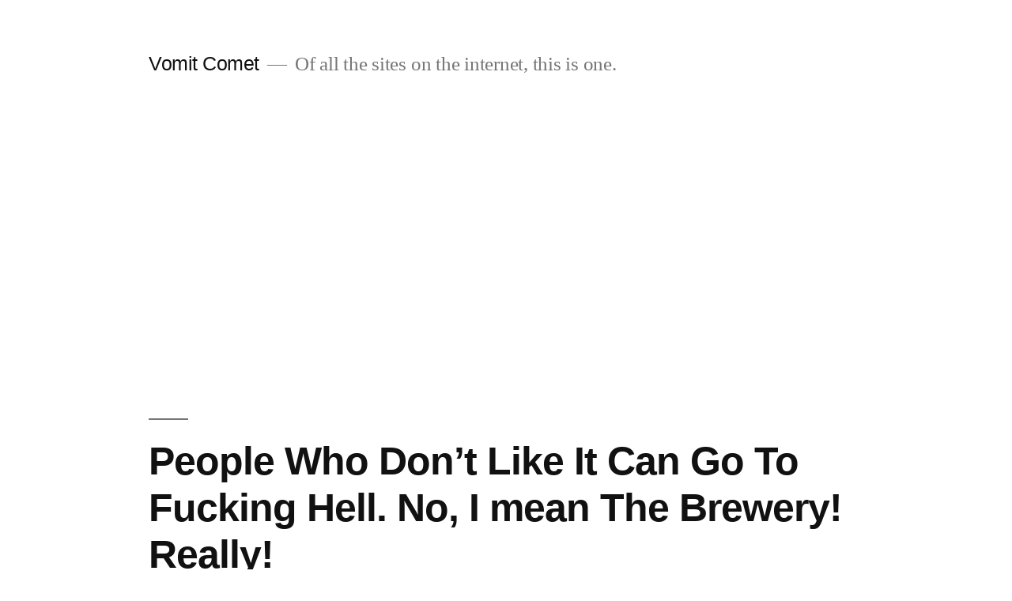

--- FILE ---
content_type: text/html; charset=UTF-8
request_url: https://www.vomitcomet.org/2010/04/05/people-who-dont-like-it-can-go-to-no-i-mean-the-brewery-really/
body_size: 15869
content:
<!doctype html>
<html lang="en-US">
<head>
	<meta charset="UTF-8" />
	<meta name="viewport" content="width=device-width, initial-scale=1.0" />
	<link rel="profile" href="https://gmpg.org/xfn/11" />
	<meta name='robots' content='index, follow, max-image-preview:large, max-snippet:-1, max-video-preview:-1' />

	<!-- This site is optimized with the Yoast SEO plugin v26.8 - https://yoast.com/product/yoast-seo-wordpress/ -->
	<title>People Who Don&#039;t Like It Can Go To Fucking Hell. No, I mean The Brewery! Really! - Vomit Comet</title>
	<link rel="canonical" href="https://www.vomitcomet.org/2010/04/05/people-who-dont-like-it-can-go-to-no-i-mean-the-brewery-really/" />
	<meta property="og:locale" content="en_US" />
	<meta property="og:type" content="article" />
	<meta property="og:title" content="People Who Don&#039;t Like It Can Go To Fucking Hell. No, I mean The Brewery! Really! - Vomit Comet" />
	<meta property="og:description" content="Remember the town of Fucking, Austria? Well, they&#8217;ve been mentioned in another news story. A german brewery has gotten the ok to call a beer Fucking Hell, and put the words &#8220;Fucking Hell&#8221; on clothing, supposedly because the beer is being named after the town of Fucking, and the word Hell means light ale in &hellip; Continue reading &quot;People Who Don&#8217;t Like It Can Go To Fucking Hell. No, I mean The Brewery! Really!&quot;" />
	<meta property="og:url" content="https://www.vomitcomet.org/2010/04/05/people-who-dont-like-it-can-go-to-no-i-mean-the-brewery-really/" />
	<meta property="og:site_name" content="Vomit Comet" />
	<meta property="article:published_time" content="2010-04-05T13:56:00+00:00" />
	<meta property="article:modified_time" content="2015-03-19T00:29:46+00:00" />
	<meta name="author" content="Carin Headrick" />
	<meta name="twitter:card" content="summary_large_image" />
	<meta name="twitter:creator" content="@vc_steve" />
	<meta name="twitter:site" content="@vc_steve" />
	<meta name="twitter:label1" content="Written by" />
	<meta name="twitter:data1" content="Carin Headrick" />
	<meta name="twitter:label2" content="Est. reading time" />
	<meta name="twitter:data2" content="2 minutes" />
	<script type="application/ld+json" class="yoast-schema-graph">{"@context":"https://schema.org","@graph":[{"@type":"Article","@id":"https://www.vomitcomet.org/2010/04/05/people-who-dont-like-it-can-go-to-no-i-mean-the-brewery-really/#article","isPartOf":{"@id":"https://www.vomitcomet.org/2010/04/05/people-who-dont-like-it-can-go-to-no-i-mean-the-brewery-really/"},"author":{"name":"Carin Headrick","@id":"https://www.vomitcomet.org/#/schema/person/f5c2e660a44a5c653c40d606066fcd11"},"headline":"People Who Don&#8217;t Like It Can Go To Fucking Hell. No, I mean The Brewery! Really!","datePublished":"2010-04-05T13:56:00+00:00","dateModified":"2015-03-19T00:29:46+00:00","mainEntityOfPage":{"@id":"https://www.vomitcomet.org/2010/04/05/people-who-dont-like-it-can-go-to-no-i-mean-the-brewery-really/"},"wordCount":328,"commentCount":0,"articleSection":["names","news"],"inLanguage":"en-US","potentialAction":[{"@type":"CommentAction","name":"Comment","target":["https://www.vomitcomet.org/2010/04/05/people-who-dont-like-it-can-go-to-no-i-mean-the-brewery-really/#respond"]}]},{"@type":"WebPage","@id":"https://www.vomitcomet.org/2010/04/05/people-who-dont-like-it-can-go-to-no-i-mean-the-brewery-really/","url":"https://www.vomitcomet.org/2010/04/05/people-who-dont-like-it-can-go-to-no-i-mean-the-brewery-really/","name":"People Who Don't Like It Can Go To Fucking Hell. No, I mean The Brewery! Really! - Vomit Comet","isPartOf":{"@id":"https://www.vomitcomet.org/#website"},"datePublished":"2010-04-05T13:56:00+00:00","dateModified":"2015-03-19T00:29:46+00:00","author":{"@id":"https://www.vomitcomet.org/#/schema/person/f5c2e660a44a5c653c40d606066fcd11"},"breadcrumb":{"@id":"https://www.vomitcomet.org/2010/04/05/people-who-dont-like-it-can-go-to-no-i-mean-the-brewery-really/#breadcrumb"},"inLanguage":"en-US","potentialAction":[{"@type":"ReadAction","target":["https://www.vomitcomet.org/2010/04/05/people-who-dont-like-it-can-go-to-no-i-mean-the-brewery-really/"]}]},{"@type":"BreadcrumbList","@id":"https://www.vomitcomet.org/2010/04/05/people-who-dont-like-it-can-go-to-no-i-mean-the-brewery-really/#breadcrumb","itemListElement":[{"@type":"ListItem","position":1,"name":"Home","item":"https://www.vomitcomet.org/"},{"@type":"ListItem","position":2,"name":"People Who Don&#8217;t Like It Can Go To Fucking Hell. No, I mean The Brewery! Really!"}]},{"@type":"WebSite","@id":"https://www.vomitcomet.org/#website","url":"https://www.vomitcomet.org/","name":"Vomit Comet","description":"Of all the sites on the internet, this is one.","potentialAction":[{"@type":"SearchAction","target":{"@type":"EntryPoint","urlTemplate":"https://www.vomitcomet.org/?s={search_term_string}"},"query-input":{"@type":"PropertyValueSpecification","valueRequired":true,"valueName":"search_term_string"}}],"inLanguage":"en-US"},{"@type":"Person","@id":"https://www.vomitcomet.org/#/schema/person/f5c2e660a44a5c653c40d606066fcd11","name":"Carin Headrick","image":{"@type":"ImageObject","inLanguage":"en-US","@id":"https://www.vomitcomet.org/#/schema/person/image/","url":"https://secure.gravatar.com/avatar/d99b92faa36086392650ccd432d311a36b9f24c9c5854c86d7620c0e56f04cc2?s=96&d=mm&r=g","contentUrl":"https://secure.gravatar.com/avatar/d99b92faa36086392650ccd432d311a36b9f24c9c5854c86d7620c0e56f04cc2?s=96&d=mm&r=g","caption":"Carin Headrick"},"sameAs":["https://www.vomitcomet.org"],"url":"https://www.vomitcomet.org/author/vccarin/"}]}</script>
	<!-- / Yoast SEO plugin. -->


<link rel='dns-prefetch' href='//use.fontawesome.com' />
<link rel="alternate" type="application/rss+xml" title="Vomit Comet &raquo; Feed" href="https://www.vomitcomet.org/feed/" />
<link rel="alternate" type="application/rss+xml" title="Vomit Comet &raquo; Comments Feed" href="https://www.vomitcomet.org/comments/feed/" />
<link rel="alternate" type="application/rss+xml" title="Vomit Comet &raquo; People Who Don&#8217;t Like It Can Go To Fucking Hell. No, I mean The Brewery! Really! Comments Feed" href="https://www.vomitcomet.org/2010/04/05/people-who-dont-like-it-can-go-to-no-i-mean-the-brewery-really/feed/" />
<link rel="alternate" title="oEmbed (JSON)" type="application/json+oembed" href="https://www.vomitcomet.org/wp-json/oembed/1.0/embed?url=https%3A%2F%2Fwww.vomitcomet.org%2F2010%2F04%2F05%2Fpeople-who-dont-like-it-can-go-to-no-i-mean-the-brewery-really%2F" />
<link rel="alternate" title="oEmbed (XML)" type="text/xml+oembed" href="https://www.vomitcomet.org/wp-json/oembed/1.0/embed?url=https%3A%2F%2Fwww.vomitcomet.org%2F2010%2F04%2F05%2Fpeople-who-dont-like-it-can-go-to-no-i-mean-the-brewery-really%2F&#038;format=xml" />
<!-- www.vomitcomet.org is managing ads with Advanced Ads 2.0.16 – https://wpadvancedads.com/ --><script id="vomit-ready">
			window.advanced_ads_ready=function(e,a){a=a||"complete";var d=function(e){return"interactive"===a?"loading"!==e:"complete"===e};d(document.readyState)?e():document.addEventListener("readystatechange",(function(a){d(a.target.readyState)&&e()}),{once:"interactive"===a})},window.advanced_ads_ready_queue=window.advanced_ads_ready_queue||[];		</script>
		<style id='wp-img-auto-sizes-contain-inline-css'>
img:is([sizes=auto i],[sizes^="auto," i]){contain-intrinsic-size:3000px 1500px}
/*# sourceURL=wp-img-auto-sizes-contain-inline-css */
</style>
<style id='wp-emoji-styles-inline-css'>

	img.wp-smiley, img.emoji {
		display: inline !important;
		border: none !important;
		box-shadow: none !important;
		height: 1em !important;
		width: 1em !important;
		margin: 0 0.07em !important;
		vertical-align: -0.1em !important;
		background: none !important;
		padding: 0 !important;
	}
/*# sourceURL=wp-emoji-styles-inline-css */
</style>
<style id='wp-block-library-inline-css'>
:root{--wp-block-synced-color:#7a00df;--wp-block-synced-color--rgb:122,0,223;--wp-bound-block-color:var(--wp-block-synced-color);--wp-editor-canvas-background:#ddd;--wp-admin-theme-color:#007cba;--wp-admin-theme-color--rgb:0,124,186;--wp-admin-theme-color-darker-10:#006ba1;--wp-admin-theme-color-darker-10--rgb:0,107,160.5;--wp-admin-theme-color-darker-20:#005a87;--wp-admin-theme-color-darker-20--rgb:0,90,135;--wp-admin-border-width-focus:2px}@media (min-resolution:192dpi){:root{--wp-admin-border-width-focus:1.5px}}.wp-element-button{cursor:pointer}:root .has-very-light-gray-background-color{background-color:#eee}:root .has-very-dark-gray-background-color{background-color:#313131}:root .has-very-light-gray-color{color:#eee}:root .has-very-dark-gray-color{color:#313131}:root .has-vivid-green-cyan-to-vivid-cyan-blue-gradient-background{background:linear-gradient(135deg,#00d084,#0693e3)}:root .has-purple-crush-gradient-background{background:linear-gradient(135deg,#34e2e4,#4721fb 50%,#ab1dfe)}:root .has-hazy-dawn-gradient-background{background:linear-gradient(135deg,#faaca8,#dad0ec)}:root .has-subdued-olive-gradient-background{background:linear-gradient(135deg,#fafae1,#67a671)}:root .has-atomic-cream-gradient-background{background:linear-gradient(135deg,#fdd79a,#004a59)}:root .has-nightshade-gradient-background{background:linear-gradient(135deg,#330968,#31cdcf)}:root .has-midnight-gradient-background{background:linear-gradient(135deg,#020381,#2874fc)}:root{--wp--preset--font-size--normal:16px;--wp--preset--font-size--huge:42px}.has-regular-font-size{font-size:1em}.has-larger-font-size{font-size:2.625em}.has-normal-font-size{font-size:var(--wp--preset--font-size--normal)}.has-huge-font-size{font-size:var(--wp--preset--font-size--huge)}.has-text-align-center{text-align:center}.has-text-align-left{text-align:left}.has-text-align-right{text-align:right}.has-fit-text{white-space:nowrap!important}#end-resizable-editor-section{display:none}.aligncenter{clear:both}.items-justified-left{justify-content:flex-start}.items-justified-center{justify-content:center}.items-justified-right{justify-content:flex-end}.items-justified-space-between{justify-content:space-between}.screen-reader-text{border:0;clip-path:inset(50%);height:1px;margin:-1px;overflow:hidden;padding:0;position:absolute;width:1px;word-wrap:normal!important}.screen-reader-text:focus{background-color:#ddd;clip-path:none;color:#444;display:block;font-size:1em;height:auto;left:5px;line-height:normal;padding:15px 23px 14px;text-decoration:none;top:5px;width:auto;z-index:100000}html :where(.has-border-color){border-style:solid}html :where([style*=border-top-color]){border-top-style:solid}html :where([style*=border-right-color]){border-right-style:solid}html :where([style*=border-bottom-color]){border-bottom-style:solid}html :where([style*=border-left-color]){border-left-style:solid}html :where([style*=border-width]){border-style:solid}html :where([style*=border-top-width]){border-top-style:solid}html :where([style*=border-right-width]){border-right-style:solid}html :where([style*=border-bottom-width]){border-bottom-style:solid}html :where([style*=border-left-width]){border-left-style:solid}html :where(img[class*=wp-image-]){height:auto;max-width:100%}:where(figure){margin:0 0 1em}html :where(.is-position-sticky){--wp-admin--admin-bar--position-offset:var(--wp-admin--admin-bar--height,0px)}@media screen and (max-width:600px){html :where(.is-position-sticky){--wp-admin--admin-bar--position-offset:0px}}

/*# sourceURL=wp-block-library-inline-css */
</style><style id='global-styles-inline-css'>
:root{--wp--preset--aspect-ratio--square: 1;--wp--preset--aspect-ratio--4-3: 4/3;--wp--preset--aspect-ratio--3-4: 3/4;--wp--preset--aspect-ratio--3-2: 3/2;--wp--preset--aspect-ratio--2-3: 2/3;--wp--preset--aspect-ratio--16-9: 16/9;--wp--preset--aspect-ratio--9-16: 9/16;--wp--preset--color--black: #000000;--wp--preset--color--cyan-bluish-gray: #abb8c3;--wp--preset--color--white: #FFF;--wp--preset--color--pale-pink: #f78da7;--wp--preset--color--vivid-red: #cf2e2e;--wp--preset--color--luminous-vivid-orange: #ff6900;--wp--preset--color--luminous-vivid-amber: #fcb900;--wp--preset--color--light-green-cyan: #7bdcb5;--wp--preset--color--vivid-green-cyan: #00d084;--wp--preset--color--pale-cyan-blue: #8ed1fc;--wp--preset--color--vivid-cyan-blue: #0693e3;--wp--preset--color--vivid-purple: #9b51e0;--wp--preset--color--primary: #0073a8;--wp--preset--color--secondary: #005075;--wp--preset--color--dark-gray: #111;--wp--preset--color--light-gray: #767676;--wp--preset--gradient--vivid-cyan-blue-to-vivid-purple: linear-gradient(135deg,rgb(6,147,227) 0%,rgb(155,81,224) 100%);--wp--preset--gradient--light-green-cyan-to-vivid-green-cyan: linear-gradient(135deg,rgb(122,220,180) 0%,rgb(0,208,130) 100%);--wp--preset--gradient--luminous-vivid-amber-to-luminous-vivid-orange: linear-gradient(135deg,rgb(252,185,0) 0%,rgb(255,105,0) 100%);--wp--preset--gradient--luminous-vivid-orange-to-vivid-red: linear-gradient(135deg,rgb(255,105,0) 0%,rgb(207,46,46) 100%);--wp--preset--gradient--very-light-gray-to-cyan-bluish-gray: linear-gradient(135deg,rgb(238,238,238) 0%,rgb(169,184,195) 100%);--wp--preset--gradient--cool-to-warm-spectrum: linear-gradient(135deg,rgb(74,234,220) 0%,rgb(151,120,209) 20%,rgb(207,42,186) 40%,rgb(238,44,130) 60%,rgb(251,105,98) 80%,rgb(254,248,76) 100%);--wp--preset--gradient--blush-light-purple: linear-gradient(135deg,rgb(255,206,236) 0%,rgb(152,150,240) 100%);--wp--preset--gradient--blush-bordeaux: linear-gradient(135deg,rgb(254,205,165) 0%,rgb(254,45,45) 50%,rgb(107,0,62) 100%);--wp--preset--gradient--luminous-dusk: linear-gradient(135deg,rgb(255,203,112) 0%,rgb(199,81,192) 50%,rgb(65,88,208) 100%);--wp--preset--gradient--pale-ocean: linear-gradient(135deg,rgb(255,245,203) 0%,rgb(182,227,212) 50%,rgb(51,167,181) 100%);--wp--preset--gradient--electric-grass: linear-gradient(135deg,rgb(202,248,128) 0%,rgb(113,206,126) 100%);--wp--preset--gradient--midnight: linear-gradient(135deg,rgb(2,3,129) 0%,rgb(40,116,252) 100%);--wp--preset--font-size--small: 19.5px;--wp--preset--font-size--medium: 20px;--wp--preset--font-size--large: 36.5px;--wp--preset--font-size--x-large: 42px;--wp--preset--font-size--normal: 22px;--wp--preset--font-size--huge: 49.5px;--wp--preset--spacing--20: 0.44rem;--wp--preset--spacing--30: 0.67rem;--wp--preset--spacing--40: 1rem;--wp--preset--spacing--50: 1.5rem;--wp--preset--spacing--60: 2.25rem;--wp--preset--spacing--70: 3.38rem;--wp--preset--spacing--80: 5.06rem;--wp--preset--shadow--natural: 6px 6px 9px rgba(0, 0, 0, 0.2);--wp--preset--shadow--deep: 12px 12px 50px rgba(0, 0, 0, 0.4);--wp--preset--shadow--sharp: 6px 6px 0px rgba(0, 0, 0, 0.2);--wp--preset--shadow--outlined: 6px 6px 0px -3px rgb(255, 255, 255), 6px 6px rgb(0, 0, 0);--wp--preset--shadow--crisp: 6px 6px 0px rgb(0, 0, 0);}:where(.is-layout-flex){gap: 0.5em;}:where(.is-layout-grid){gap: 0.5em;}body .is-layout-flex{display: flex;}.is-layout-flex{flex-wrap: wrap;align-items: center;}.is-layout-flex > :is(*, div){margin: 0;}body .is-layout-grid{display: grid;}.is-layout-grid > :is(*, div){margin: 0;}:where(.wp-block-columns.is-layout-flex){gap: 2em;}:where(.wp-block-columns.is-layout-grid){gap: 2em;}:where(.wp-block-post-template.is-layout-flex){gap: 1.25em;}:where(.wp-block-post-template.is-layout-grid){gap: 1.25em;}.has-black-color{color: var(--wp--preset--color--black) !important;}.has-cyan-bluish-gray-color{color: var(--wp--preset--color--cyan-bluish-gray) !important;}.has-white-color{color: var(--wp--preset--color--white) !important;}.has-pale-pink-color{color: var(--wp--preset--color--pale-pink) !important;}.has-vivid-red-color{color: var(--wp--preset--color--vivid-red) !important;}.has-luminous-vivid-orange-color{color: var(--wp--preset--color--luminous-vivid-orange) !important;}.has-luminous-vivid-amber-color{color: var(--wp--preset--color--luminous-vivid-amber) !important;}.has-light-green-cyan-color{color: var(--wp--preset--color--light-green-cyan) !important;}.has-vivid-green-cyan-color{color: var(--wp--preset--color--vivid-green-cyan) !important;}.has-pale-cyan-blue-color{color: var(--wp--preset--color--pale-cyan-blue) !important;}.has-vivid-cyan-blue-color{color: var(--wp--preset--color--vivid-cyan-blue) !important;}.has-vivid-purple-color{color: var(--wp--preset--color--vivid-purple) !important;}.has-black-background-color{background-color: var(--wp--preset--color--black) !important;}.has-cyan-bluish-gray-background-color{background-color: var(--wp--preset--color--cyan-bluish-gray) !important;}.has-white-background-color{background-color: var(--wp--preset--color--white) !important;}.has-pale-pink-background-color{background-color: var(--wp--preset--color--pale-pink) !important;}.has-vivid-red-background-color{background-color: var(--wp--preset--color--vivid-red) !important;}.has-luminous-vivid-orange-background-color{background-color: var(--wp--preset--color--luminous-vivid-orange) !important;}.has-luminous-vivid-amber-background-color{background-color: var(--wp--preset--color--luminous-vivid-amber) !important;}.has-light-green-cyan-background-color{background-color: var(--wp--preset--color--light-green-cyan) !important;}.has-vivid-green-cyan-background-color{background-color: var(--wp--preset--color--vivid-green-cyan) !important;}.has-pale-cyan-blue-background-color{background-color: var(--wp--preset--color--pale-cyan-blue) !important;}.has-vivid-cyan-blue-background-color{background-color: var(--wp--preset--color--vivid-cyan-blue) !important;}.has-vivid-purple-background-color{background-color: var(--wp--preset--color--vivid-purple) !important;}.has-black-border-color{border-color: var(--wp--preset--color--black) !important;}.has-cyan-bluish-gray-border-color{border-color: var(--wp--preset--color--cyan-bluish-gray) !important;}.has-white-border-color{border-color: var(--wp--preset--color--white) !important;}.has-pale-pink-border-color{border-color: var(--wp--preset--color--pale-pink) !important;}.has-vivid-red-border-color{border-color: var(--wp--preset--color--vivid-red) !important;}.has-luminous-vivid-orange-border-color{border-color: var(--wp--preset--color--luminous-vivid-orange) !important;}.has-luminous-vivid-amber-border-color{border-color: var(--wp--preset--color--luminous-vivid-amber) !important;}.has-light-green-cyan-border-color{border-color: var(--wp--preset--color--light-green-cyan) !important;}.has-vivid-green-cyan-border-color{border-color: var(--wp--preset--color--vivid-green-cyan) !important;}.has-pale-cyan-blue-border-color{border-color: var(--wp--preset--color--pale-cyan-blue) !important;}.has-vivid-cyan-blue-border-color{border-color: var(--wp--preset--color--vivid-cyan-blue) !important;}.has-vivid-purple-border-color{border-color: var(--wp--preset--color--vivid-purple) !important;}.has-vivid-cyan-blue-to-vivid-purple-gradient-background{background: var(--wp--preset--gradient--vivid-cyan-blue-to-vivid-purple) !important;}.has-light-green-cyan-to-vivid-green-cyan-gradient-background{background: var(--wp--preset--gradient--light-green-cyan-to-vivid-green-cyan) !important;}.has-luminous-vivid-amber-to-luminous-vivid-orange-gradient-background{background: var(--wp--preset--gradient--luminous-vivid-amber-to-luminous-vivid-orange) !important;}.has-luminous-vivid-orange-to-vivid-red-gradient-background{background: var(--wp--preset--gradient--luminous-vivid-orange-to-vivid-red) !important;}.has-very-light-gray-to-cyan-bluish-gray-gradient-background{background: var(--wp--preset--gradient--very-light-gray-to-cyan-bluish-gray) !important;}.has-cool-to-warm-spectrum-gradient-background{background: var(--wp--preset--gradient--cool-to-warm-spectrum) !important;}.has-blush-light-purple-gradient-background{background: var(--wp--preset--gradient--blush-light-purple) !important;}.has-blush-bordeaux-gradient-background{background: var(--wp--preset--gradient--blush-bordeaux) !important;}.has-luminous-dusk-gradient-background{background: var(--wp--preset--gradient--luminous-dusk) !important;}.has-pale-ocean-gradient-background{background: var(--wp--preset--gradient--pale-ocean) !important;}.has-electric-grass-gradient-background{background: var(--wp--preset--gradient--electric-grass) !important;}.has-midnight-gradient-background{background: var(--wp--preset--gradient--midnight) !important;}.has-small-font-size{font-size: var(--wp--preset--font-size--small) !important;}.has-medium-font-size{font-size: var(--wp--preset--font-size--medium) !important;}.has-large-font-size{font-size: var(--wp--preset--font-size--large) !important;}.has-x-large-font-size{font-size: var(--wp--preset--font-size--x-large) !important;}
/*# sourceURL=global-styles-inline-css */
</style>

<style id='classic-theme-styles-inline-css'>
/*! This file is auto-generated */
.wp-block-button__link{color:#fff;background-color:#32373c;border-radius:9999px;box-shadow:none;text-decoration:none;padding:calc(.667em + 2px) calc(1.333em + 2px);font-size:1.125em}.wp-block-file__button{background:#32373c;color:#fff;text-decoration:none}
/*# sourceURL=/wp-includes/css/classic-themes.min.css */
</style>
<link rel='stylesheet' id='scriptlesssocialsharing-css' href='https://www.vomitcomet.org/wp-content/plugins/scriptless-social-sharing/includes/css/scriptlesssocialsharing-style.css?ver=3.3.1' media='all' />
<style id='scriptlesssocialsharing-inline-css'>
.scriptlesssocialsharing-buttons { width: auto }.scriptlesssocialsharing-buttons a.button { padding: 12px; width: 20%;; }@media only screen and (max-width: 767px) { .scriptlesssocialsharing .sss-name { position: absolute; clip: rect(1px, 1px, 1px, 1px); height: 1px; width: 1px; border: 0; overflow: hidden; } }
/*# sourceURL=scriptlesssocialsharing-inline-css */
</style>
<link rel='stylesheet' id='font-awesome-css' href='https://use.fontawesome.com/releases/v6.7.2/css/all.css?ver=6.7.2' media='all' />
<link rel='stylesheet' id='scriptlesssocialsharing-fa-icons-css' href='https://www.vomitcomet.org/wp-content/plugins/scriptless-social-sharing/includes/css/scriptlesssocialsharing-fontawesome.css?ver=3.3.1' media='screen' />
<link rel='stylesheet' id='stcr-font-awesome-css' href='https://www.vomitcomet.org/wp-content/plugins/subscribe-to-comments-reloaded/includes/css/font-awesome.min.css?ver=6.9' media='all' />
<link rel='stylesheet' id='stcr-style-css' href='https://www.vomitcomet.org/wp-content/plugins/subscribe-to-comments-reloaded/includes/css/stcr-style.css?ver=6.9' media='all' />
<link rel='stylesheet' id='twentynineteen-style-css' href='https://www.vomitcomet.org/wp-content/themes/twentynineteen/style.css?ver=3.2' media='all' />
<link rel='stylesheet' id='twentynineteen-print-style-css' href='https://www.vomitcomet.org/wp-content/themes/twentynineteen/print.css?ver=3.2' media='print' />
<link rel='stylesheet' id='yarppRelatedCss-css' href='https://www.vomitcomet.org/wp-content/plugins/yet-another-related-posts-plugin/style/related.css?ver=5.30.11' media='all' />
<link rel="https://api.w.org/" href="https://www.vomitcomet.org/wp-json/" /><link rel="alternate" title="JSON" type="application/json" href="https://www.vomitcomet.org/wp-json/wp/v2/posts/4604" /><link rel="EditURI" type="application/rsd+xml" title="RSD" href="https://www.vomitcomet.org/xmlrpc.php?rsd" />
<meta name="generator" content="WordPress 6.9" />
<link rel='shortlink' href='https://www.vomitcomet.org/?p=4604' />
<link rel="pingback" href="https://www.vomitcomet.org/xmlrpc.php"><style>.recentcomments a{display:inline !important;padding:0 !important;margin:0 !important;}</style>
<!-- BEGIN Clicky Analytics v2.2.4 Tracking - https://wordpress.org/plugins/clicky-analytics/ -->
<script type="text/javascript">
  var clicky_custom = clicky_custom || {};
  clicky_custom.outbound_pattern = ['/go/','/out/'];
</script>

<script async src="//static.getclicky.com/66590398.js"></script>

<!-- END Clicky Analytics v2.2.4 Tracking -->

<script  async src="https://pagead2.googlesyndication.com/pagead/js/adsbygoogle.js?client=ca-pub-0959271142903105" crossorigin="anonymous"></script></head>

<body class="wp-singular post-template-default single single-post postid-4604 single-format-standard wp-embed-responsive wp-theme-twentynineteen singular image-filters-enabled aa-prefix-vomit-">
<div id="page" class="site">
	<a class="skip-link screen-reader-text" href="#content">
		Skip to content	</a>

		<header id="masthead" class="site-header">

			<div class="site-branding-container">
				<div class="site-branding">

									<p class="site-title"><a href="https://www.vomitcomet.org/" rel="home" >Vomit Comet</a></p>
			
				<p class="site-description">
				Of all the sites on the internet, this is one.			</p>
			</div><!-- .site-branding -->
			</div><!-- .site-branding-container -->

					</header><!-- #masthead -->

	<div id="content" class="site-content">

	<div id="primary" class="content-area">
		<main id="main" class="site-main">

			
<article id="post-4604" class="post-4604 post type-post status-publish format-standard hentry category-names category-news entry">
		<header class="entry-header">
		
<h1 class="entry-title">People Who Don&#8217;t Like It Can Go To Fucking Hell. No, I mean The Brewery! Really!</h1>
<div class="entry-meta">
	<span class="byline"><svg class="svg-icon" width="16" height="16" aria-hidden="true" role="img" focusable="false" viewBox="0 0 24 24" version="1.1" xmlns="http://www.w3.org/2000/svg" xmlns:xlink="http://www.w3.org/1999/xlink"><path d="M12 12c2.21 0 4-1.79 4-4s-1.79-4-4-4-4 1.79-4 4 1.79 4 4 4zm0 2c-2.67 0-8 1.34-8 4v2h16v-2c0-2.66-5.33-4-8-4z"></path><path d="M0 0h24v24H0z" fill="none"></path></svg><span class="screen-reader-text">Posted by</span><span class="author vcard"><a class="url fn n" href="https://www.vomitcomet.org/author/vccarin/">Carin Headrick</a></span></span>	<span class="posted-on"><svg class="svg-icon" width="16" height="16" aria-hidden="true" role="img" focusable="false" xmlns="http://www.w3.org/2000/svg" viewBox="0 0 24 24"><defs><path id="a" d="M0 0h24v24H0V0z"></path></defs><clipPath id="b"><use xlink:href="#a" overflow="visible"></use></clipPath><path clip-path="url(#b)" d="M12 2C6.5 2 2 6.5 2 12s4.5 10 10 10 10-4.5 10-10S17.5 2 12 2zm4.2 14.2L11 13V7h1.5v5.2l4.5 2.7-.8 1.3z"></path></svg><a href="https://www.vomitcomet.org/2010/04/05/people-who-dont-like-it-can-go-to-no-i-mean-the-brewery-really/" rel="bookmark"><time class="entry-date published" datetime="2010-04-05T09:56:00-04:00">April 5, 2010</time><time class="updated" datetime="2015-03-18T20:29:46-04:00">March 18, 2015</time></a></span>	<span class="comment-count">
				<span class="comments-link"><svg class="svg-icon" width="16" height="16" aria-hidden="true" role="img" focusable="false" viewBox="0 0 24 24" version="1.1" xmlns="http://www.w3.org/2000/svg" xmlns:xlink="http://www.w3.org/1999/xlink"><path d="M21.99 4c0-1.1-.89-2-1.99-2H4c-1.1 0-2 .9-2 2v12c0 1.1.9 2 2 2h14l4 4-.01-18z"></path><path d="M0 0h24v24H0z" fill="none"></path></svg><a href="https://www.vomitcomet.org/2010/04/05/people-who-dont-like-it-can-go-to-no-i-mean-the-brewery-really/#respond">Leave a comment<span class="screen-reader-text"> on People Who Don&#8217;t Like It Can Go To Fucking Hell. No, I mean The Brewery! Really!</span></a></span>	</span>
	</div><!-- .entry-meta -->
		</header>
	
	<div class="entry-content">
		<p class="last-updt-div"><span class="last-updt-txt">Last Updated on: </span><strong class="last-updt-date">18th March 2015, 08:29 pm </strong></p> <p>Remember <a href="http://vomitcomet.blogspot.com/2004/06/fucking-citizens-vote-this-was-sent-to.html"target="window2">the town of Fucking, Austria? </a> Well, they&#8217;ve been mentioned in another news story.</p>
<p>A german brewery has gotten the ok to call a beer <a href="http://www.spiegel.de/international/zeitgeist/0,1518,686305,00.html"target="window2">Fucking Hell, </a> and put the words &#8220;Fucking Hell&#8221; on clothing, supposedly because the beer is being named after the town of Fucking, and the word Hell means light ale in German. But&#8230;are all their beers going to be light? And are they going to be brewed in Fucking? Signs point to no.</p>
<p>I love this little passage justifying why the trademark office thought it would be ok.</p>
<blockquote><p>&#8220;The word combination claimed contains no semantic indication that could refer to a certain person or group of persons. Nor does it incite a particular act. It cannot even be understood as an instruction that the reader should go to hell,&#8221; the Office said in its statement. </p>
<p>&#8220;Fucking Hell&#8221; was an &#8220;an interjection used to express a deprecation, but it does not indicate against whom the deprecation is directed,&#8221; the Office added.<br />&#8220;Nor can it be considered as reprehensible to use existing place names in a targeted manner (as a reference to the place), merely because this may have an ambiguous meaning in other languages.&#8221;</p></blockquote>
<p> I know they have to do it, but it makes me chuckle that so many words were needed to be spewed to justify their decision.</p>
<p>Apparently, the town of Fucking&#8217;s problems did not end nearly 6 years ago. They have had to bolt down their signs to prevent people from stealing them. I also did not know that there were towns of Kissing and Petting in Bavaria, as well as Pissen in Germany. Hahahaha! Other languages are beautiful things. They let us all laugh like little kids.</p>
<p>As an aside, goddamn I love how much stuff is up on this blog. Nearly anything can happen and we have a post to reference.</p>
<div class="scriptlesssocialsharing"><h3 class="scriptlesssocialsharing__heading">Share this post:</h3><div class="scriptlesssocialsharing-buttons"><a class="button twitter" target="_blank" href="https://twitter.com/intent/tweet?text=People%20Who%20Don%E2%80%99t%20Like%20It%20Can%20Go%20To%20Fucking%20Hell.%20No%2C%20I%20mean%20The%20Brewery%21%20Really%21&#038;url=https%3A%2F%2Fwww.vomitcomet.org%2F2010%2F04%2F05%2Fpeople-who-dont-like-it-can-go-to-no-i-mean-the-brewery-really%2F&#038;via=VC_Steve&#038;related=VC_Steve" rel="noopener noreferrer nofollow"><span class="sss-name"><span class="screen-reader-text">Share on </span>X (Twitter)</span></a><a class="button facebook" target="_blank" href="https://www.facebook.com/sharer/sharer.php?u=https%3A%2F%2Fwww.vomitcomet.org%2F2010%2F04%2F05%2Fpeople-who-dont-like-it-can-go-to-no-i-mean-the-brewery-really%2F" rel="noopener noreferrer nofollow"><span class="sss-name"><span class="screen-reader-text">Share on </span>Facebook</span></a><a class="button email" href="mailto:?body=I%20read%20this%20post%20and%20wanted%20to%20share%20it%20with%20you.%20Here%27s%20the%20link%3A%20https%3A%2F%2Fwww.vomitcomet.org%2F2010%2F04%2F05%2Fpeople-who-dont-like-it-can-go-to-no-i-mean-the-brewery-really%2F&#038;subject=Someone%20Thinks%20You%20Should%20Read%20This%3A%20People%20Who%20Don%E2%80%99t%20Like%20It%20Can%20Go%20To%20Fucking%20Hell.%20No%2C%20I%20mean%20The%20Brewery%21%20Really%21" rel="noopener noreferrer nofollow"><span class="sss-name"><span class="screen-reader-text">Share on </span>Email</span></a><a class="button reddit" target="_blank" href="https://www.reddit.com/submit?url=https%3A%2F%2Fwww.vomitcomet.org%2F2010%2F04%2F05%2Fpeople-who-dont-like-it-can-go-to-no-i-mean-the-brewery-really%2F" rel="noopener noreferrer nofollow"><span class="sss-name"><span class="screen-reader-text">Share on </span>Reddit</span></a><a class="button bluesky" target="_blank" href="https://bsky.app/intent/compose?text=People%20Who%20Don%E2%80%99t%20Like%20It%20Can%20Go%20To%20Fucking%20Hell.%20No%2C%20I%20mean%20The%20Brewery%21%20Really%21%3A%20https%3A%2F%2Fwww.vomitcomet.org%2F2010%2F04%2F05%2Fpeople-who-dont-like-it-can-go-to-no-i-mean-the-brewery-really%2F" rel="noopener noreferrer nofollow"><span class="sss-name"><span class="screen-reader-text">Share on </span>Bluesky</span></a></div></div><div class='yarpp yarpp-related yarpp-related-website yarpp-template-list'>
<!-- YARPP List -->
<h3>Related posts:</h3><ol>
<li><a href="https://www.vomitcomet.org/2004/06/12/lets-talk-wrestling/" rel="bookmark" title="Let&#8217;s Talk Wrestling">Let&#8217;s Talk Wrestling</a></li>
<li><a href="https://www.vomitcomet.org/2009/01/30/not-a-good-kind-of-pole-dancing/" rel="bookmark" title="Not A Good Kind Of Pole-Dancing">Not A Good Kind Of Pole-Dancing</a></li>
<li><a href="https://www.vomitcomet.org/2008/11/25/captin-skid-crash-crunch-part-of-this-complete-breakfast/" rel="bookmark" title="Captin Skid Crash Crunch, Part Of This Complete Breakfast">Captin Skid Crash Crunch, Part Of This Complete Breakfast</a></li>
<li><a href="https://www.vomitcomet.org/2019/03/12/doug-ford-might-actually-be-about-to-get-something-right/" rel="bookmark" title="Doug Ford Might Actually Be About To Get Something Right">Doug Ford Might Actually Be About To Get Something Right</a></li>
</ol>
</div>
	</div><!-- .entry-content -->

	<footer class="entry-footer">
		<span class="byline"><svg class="svg-icon" width="16" height="16" aria-hidden="true" role="img" focusable="false" viewBox="0 0 24 24" version="1.1" xmlns="http://www.w3.org/2000/svg" xmlns:xlink="http://www.w3.org/1999/xlink"><path d="M12 12c2.21 0 4-1.79 4-4s-1.79-4-4-4-4 1.79-4 4 1.79 4 4 4zm0 2c-2.67 0-8 1.34-8 4v2h16v-2c0-2.66-5.33-4-8-4z"></path><path d="M0 0h24v24H0z" fill="none"></path></svg><span class="screen-reader-text">Posted by</span><span class="author vcard"><a class="url fn n" href="https://www.vomitcomet.org/author/vccarin/">Carin Headrick</a></span></span><span class="posted-on"><svg class="svg-icon" width="16" height="16" aria-hidden="true" role="img" focusable="false" xmlns="http://www.w3.org/2000/svg" viewBox="0 0 24 24"><defs><path id="a" d="M0 0h24v24H0V0z"></path></defs><clipPath id="b"><use xlink:href="#a" overflow="visible"></use></clipPath><path clip-path="url(#b)" d="M12 2C6.5 2 2 6.5 2 12s4.5 10 10 10 10-4.5 10-10S17.5 2 12 2zm4.2 14.2L11 13V7h1.5v5.2l4.5 2.7-.8 1.3z"></path></svg><a href="https://www.vomitcomet.org/2010/04/05/people-who-dont-like-it-can-go-to-no-i-mean-the-brewery-really/" rel="bookmark"><time class="entry-date published" datetime="2010-04-05T09:56:00-04:00">April 5, 2010</time><time class="updated" datetime="2015-03-18T20:29:46-04:00">March 18, 2015</time></a></span><span class="cat-links"><svg class="svg-icon" width="16" height="16" aria-hidden="true" role="img" focusable="false" xmlns="http://www.w3.org/2000/svg" viewBox="0 0 24 24"><path d="M10 4H4c-1.1 0-1.99.9-1.99 2L2 18c0 1.1.9 2 2 2h16c1.1 0 2-.9 2-2V8c0-1.1-.9-2-2-2h-8l-2-2z"></path><path d="M0 0h24v24H0z" fill="none"></path></svg><span class="screen-reader-text">Posted in</span><a href="https://www.vomitcomet.org/category/names/" rel="category tag">names</a>, <a href="https://www.vomitcomet.org/category/news/" rel="category tag">news</a></span>	</footer><!-- .entry-footer -->

				
</article><!-- #post-4604 -->

	<nav class="navigation post-navigation" aria-label="Posts">
		<h2 class="screen-reader-text">Post navigation</h2>
		<div class="nav-links"><div class="nav-previous"><a href="https://www.vomitcomet.org/2010/04/05/youd-better-hurry-if-youre-thinking-about-some-curry-in-a-hurry/" rel="prev"><span class="meta-nav" aria-hidden="true">Previous Post</span> <span class="screen-reader-text">Previous post:</span> <br/><span class="post-title">You&#8217;d Better Hurry If You&#8217;re Thinking About Some Curry In A Hurry</span></a></div><div class="nav-next"><a href="https://www.vomitcomet.org/2010/04/05/quick-wrestlemania-thoughts-and-a-prediction-contest-update-also-a-tiny-bit-of-complaining/" rel="next"><span class="meta-nav" aria-hidden="true">Next Post</span> <span class="screen-reader-text">Next post:</span> <br/><span class="post-title">Quick Wrestlemania Thoughts And A Prediction Contest Update. Also A Tiny Bit Of Complaining</span></a></div></div>
	</nav>
<div id="comments" class="comments-area">
	<div class="comments-title-wrap no-responses">
		<h2 class="comments-title">
		Leave a comment		</h2><!-- .comments-title -->
			</div><!-- .comments-title-wrap -->
		<div id="respond" class="comment-respond">
		<h3 id="reply-title" class="comment-reply-title"> <small><a rel="nofollow" id="cancel-comment-reply-link" href="/2010/04/05/people-who-dont-like-it-can-go-to-no-i-mean-the-brewery-really/#respond" style="display:none;">Cancel reply</a></small></h3><form action="https://www.vomitcomet.org/wp-comments-post.php" method="post" id="commentform" class="comment-form"><p class="comment-notes"><span id="email-notes">Your email address will not be published.</span> <span class="required-field-message">Required fields are marked <span class="required">*</span></span></p><p class="comment-form-comment"><label for="comment">Comment <span class="required">*</span></label> <textarea id="comment" name="comment" cols="45" rows="5" maxlength="65525" required></textarea></p><p class="comment-form-author"><label for="author">Name</label> <input id="author" name="author" type="text" value="" size="30" maxlength="245" autocomplete="name" /></p>
<p class="comment-form-email"><label for="email">Email</label> <input id="email" name="email" type="email" value="" size="30" maxlength="100" aria-describedby="email-notes" autocomplete="email" /></p>
<p class="comment-form-url"><label for="url">Website</label> <input id="url" name="url" type="url" value="" size="30" maxlength="200" autocomplete="url" /></p>
<p class="comment-form-cookies-consent"><input id="wp-comment-cookies-consent" name="wp-comment-cookies-consent" type="checkbox" value="yes" /> <label for="wp-comment-cookies-consent">Save my name, email, and website in this browser for the next time I comment.</label></p>
<p class="form-submit"><input name="submit" type="submit" id="submit" class="submit" value="Post Comment" /> <input type='hidden' name='comment_post_ID' value='4604' id='comment_post_ID' />
<input type='hidden' name='comment_parent' id='comment_parent' value='0' />
</p><p style="display: none;"><input type="hidden" id="akismet_comment_nonce" name="akismet_comment_nonce" value="f45f56b70d" /></p><style type='text/css'>.stcr-hidden{display: none !important;}</style><div class='stcr-form stcr-hidden'><p class='comment-form-subscriptions'><label for='subscribe-reloaded'><input style='width:30px' type='checkbox' name='subscribe-reloaded' id='subscribe-reloaded' value='yes' /> Notify me of followup comments via e-mail. You can also <a href='https://www.vomitcomet.org/comment-subscriptions/?srp=4604&amp;srk=4acd621c91fe21012f2b719cf4539e04&amp;sra=s&amp;srsrc=f'>subscribe</a> without commenting.</label></p></div><p style="display: none !important;" class="akismet-fields-container" data-prefix="ak_"><label>&#916;<textarea name="ak_hp_textarea" cols="45" rows="8" maxlength="100"></textarea></label><input type="hidden" id="ak_js_1" name="ak_js" value="103"/><script>document.getElementById( "ak_js_1" ).setAttribute( "value", ( new Date() ).getTime() );</script></p></form>	</div><!-- #respond -->
	<p class="akismet_comment_form_privacy_notice">This site uses Akismet to reduce spam. <a href="https://akismet.com/privacy/" target="_blank" rel="nofollow noopener">Learn how your comment data is processed.</a></p></div><!-- #comments -->

		</main><!-- #main -->
	</div><!-- #primary -->


	</div><!-- #content -->

	<footer id="colophon" class="site-footer">
		
	<aside class="widget-area" aria-label="Footer">
							<div class="widget-column footer-widget-1">
					<section id="search-2" class="widget widget_search"><form role="search" method="get" class="search-form" action="https://www.vomitcomet.org/">
				<label>
					<span class="screen-reader-text">Search for:</span>
					<input type="search" class="search-field" placeholder="Search &hellip;" value="" name="s" />
				</label>
				<input type="submit" class="search-submit" value="Search" />
			</form></section><section id="pages-2" class="widget widget_pages"><h2 class="widget-title">Contact, Privacy, Amusement</h2><nav aria-label="Contact, Privacy, Amusement">
			<ul>
				<li class="page_item page-item-18221"><a href="https://www.vomitcomet.org/can-i-share-your-posts-with-my-friends/">Can I Share Your Posts With My Friends?</a></li>
<li class="page_item page-item-10705"><a href="https://www.vomitcomet.org/hatemail-goes-here/">Hatemail Goes Here</a></li>
<li class="page_item page-item-10708"><a href="https://www.vomitcomet.org/privacy-policy/">Privacy Policy</a></li>
<li class="page_item page-item-13480"><a href="https://www.vomitcomet.org/true-a-day-daily-weird-news-from-this-is-true/">True-a-Day: Daily Weird News From This is True</a></li>
			</ul>

			</nav></section>
		<section id="recent-posts-2" class="widget widget_recent_entries">
		<h2 class="widget-title">Recent Posts</h2><nav aria-label="Recent Posts">
		<ul>
											<li>
					<a href="https://www.vomitcomet.org/2026/01/21/he-doesnt-sound-much-smarter-this-way-either/">He Doesn&#8217;t Sound Much Smarter This Way, Either</a>
									</li>
											<li>
					<a href="https://www.vomitcomet.org/2026/01/17/he-deserves-the-piece-prize-not-the-peace-prize/">He Deserves The Piece Prize, Not The Peace Prize</a>
									</li>
											<li>
					<a href="https://www.vomitcomet.org/2026/01/14/every-band-you-pay/">Every Band You Pay</a>
									</li>
											<li>
					<a href="https://www.vomitcomet.org/2026/01/14/how-could-they/">How Could They!?</a>
									</li>
											<li>
					<a href="https://www.vomitcomet.org/2026/01/13/attaboy-mark/">Attaboy, Mark!</a>
									</li>
					</ul>

		</nav></section><section id="recent-comments-2" class="widget widget_recent_comments"><h2 class="widget-title">Recent Comments</h2><nav aria-label="Recent Comments"><ul id="recentcomments"><li class="recentcomments"><span class="comment-author-link">Every poop you fake</span> on <a href="https://www.vomitcomet.org/2026/01/14/every-band-you-pay/#comment-261983">Every Band You Pay</a></li><li class="recentcomments"><span class="comment-author-link"><a href="https://www.vomitcomet.org" class="url" rel="ugc">Steve Wettlaufer</a></span> on <a href="https://www.vomitcomet.org/2025/12/30/this-is-definitely-the-eighth-day-maybe/#comment-261772">This Is Definitely The Eighth Day. Maybe</a></li><li class="recentcomments"><span class="comment-author-link">Anonymous</span> on <a href="https://www.vomitcomet.org/2025/12/30/this-is-definitely-the-eighth-day-maybe/#comment-261771">This Is Definitely The Eighth Day. Maybe</a></li><li class="recentcomments"><span class="comment-author-link">Haver of parasites... oooo maybe I'm the new Dax host!</span> on <a href="https://www.vomitcomet.org/2025/12/30/this-is-definitely-the-eighth-day-maybe/#comment-261770">This Is Definitely The Eighth Day. Maybe</a></li><li class="recentcomments"><span class="comment-author-link">J.P.</span> on <a href="https://www.vomitcomet.org/2004/04/19/if-there-is-a-god-hes-a-sick/#comment-261716">If There Is A God, He&#8217;s A Sick Bastard</a></li></ul></nav></section><section id="archives-2" class="widget widget_archive"><h2 class="widget-title">Archives</h2>		<label class="screen-reader-text" for="archives-dropdown-2">Archives</label>
		<select id="archives-dropdown-2" name="archive-dropdown">
			
			<option value="">Select Month</option>
				<option value='https://www.vomitcomet.org/2026/01/'> January 2026 </option>
	<option value='https://www.vomitcomet.org/2025/12/'> December 2025 </option>
	<option value='https://www.vomitcomet.org/2025/11/'> November 2025 </option>
	<option value='https://www.vomitcomet.org/2025/10/'> October 2025 </option>
	<option value='https://www.vomitcomet.org/2025/09/'> September 2025 </option>
	<option value='https://www.vomitcomet.org/2025/08/'> August 2025 </option>
	<option value='https://www.vomitcomet.org/2025/07/'> July 2025 </option>
	<option value='https://www.vomitcomet.org/2025/06/'> June 2025 </option>
	<option value='https://www.vomitcomet.org/2025/05/'> May 2025 </option>
	<option value='https://www.vomitcomet.org/2025/04/'> April 2025 </option>
	<option value='https://www.vomitcomet.org/2025/03/'> March 2025 </option>
	<option value='https://www.vomitcomet.org/2025/02/'> February 2025 </option>
	<option value='https://www.vomitcomet.org/2025/01/'> January 2025 </option>
	<option value='https://www.vomitcomet.org/2024/12/'> December 2024 </option>
	<option value='https://www.vomitcomet.org/2024/11/'> November 2024 </option>
	<option value='https://www.vomitcomet.org/2024/10/'> October 2024 </option>
	<option value='https://www.vomitcomet.org/2024/09/'> September 2024 </option>
	<option value='https://www.vomitcomet.org/2024/08/'> August 2024 </option>
	<option value='https://www.vomitcomet.org/2024/07/'> July 2024 </option>
	<option value='https://www.vomitcomet.org/2024/06/'> June 2024 </option>
	<option value='https://www.vomitcomet.org/2024/05/'> May 2024 </option>
	<option value='https://www.vomitcomet.org/2024/04/'> April 2024 </option>
	<option value='https://www.vomitcomet.org/2024/03/'> March 2024 </option>
	<option value='https://www.vomitcomet.org/2024/02/'> February 2024 </option>
	<option value='https://www.vomitcomet.org/2024/01/'> January 2024 </option>
	<option value='https://www.vomitcomet.org/2023/12/'> December 2023 </option>
	<option value='https://www.vomitcomet.org/2023/11/'> November 2023 </option>
	<option value='https://www.vomitcomet.org/2023/10/'> October 2023 </option>
	<option value='https://www.vomitcomet.org/2023/09/'> September 2023 </option>
	<option value='https://www.vomitcomet.org/2023/08/'> August 2023 </option>
	<option value='https://www.vomitcomet.org/2023/07/'> July 2023 </option>
	<option value='https://www.vomitcomet.org/2023/06/'> June 2023 </option>
	<option value='https://www.vomitcomet.org/2023/05/'> May 2023 </option>
	<option value='https://www.vomitcomet.org/2023/04/'> April 2023 </option>
	<option value='https://www.vomitcomet.org/2023/03/'> March 2023 </option>
	<option value='https://www.vomitcomet.org/2023/02/'> February 2023 </option>
	<option value='https://www.vomitcomet.org/2023/01/'> January 2023 </option>
	<option value='https://www.vomitcomet.org/2022/12/'> December 2022 </option>
	<option value='https://www.vomitcomet.org/2022/11/'> November 2022 </option>
	<option value='https://www.vomitcomet.org/2022/10/'> October 2022 </option>
	<option value='https://www.vomitcomet.org/2022/09/'> September 2022 </option>
	<option value='https://www.vomitcomet.org/2022/08/'> August 2022 </option>
	<option value='https://www.vomitcomet.org/2022/07/'> July 2022 </option>
	<option value='https://www.vomitcomet.org/2022/06/'> June 2022 </option>
	<option value='https://www.vomitcomet.org/2022/05/'> May 2022 </option>
	<option value='https://www.vomitcomet.org/2022/04/'> April 2022 </option>
	<option value='https://www.vomitcomet.org/2022/03/'> March 2022 </option>
	<option value='https://www.vomitcomet.org/2022/02/'> February 2022 </option>
	<option value='https://www.vomitcomet.org/2022/01/'> January 2022 </option>
	<option value='https://www.vomitcomet.org/2021/12/'> December 2021 </option>
	<option value='https://www.vomitcomet.org/2021/11/'> November 2021 </option>
	<option value='https://www.vomitcomet.org/2021/10/'> October 2021 </option>
	<option value='https://www.vomitcomet.org/2021/09/'> September 2021 </option>
	<option value='https://www.vomitcomet.org/2021/08/'> August 2021 </option>
	<option value='https://www.vomitcomet.org/2021/07/'> July 2021 </option>
	<option value='https://www.vomitcomet.org/2021/06/'> June 2021 </option>
	<option value='https://www.vomitcomet.org/2021/05/'> May 2021 </option>
	<option value='https://www.vomitcomet.org/2021/04/'> April 2021 </option>
	<option value='https://www.vomitcomet.org/2021/03/'> March 2021 </option>
	<option value='https://www.vomitcomet.org/2021/02/'> February 2021 </option>
	<option value='https://www.vomitcomet.org/2021/01/'> January 2021 </option>
	<option value='https://www.vomitcomet.org/2020/12/'> December 2020 </option>
	<option value='https://www.vomitcomet.org/2020/11/'> November 2020 </option>
	<option value='https://www.vomitcomet.org/2020/10/'> October 2020 </option>
	<option value='https://www.vomitcomet.org/2020/09/'> September 2020 </option>
	<option value='https://www.vomitcomet.org/2020/08/'> August 2020 </option>
	<option value='https://www.vomitcomet.org/2020/07/'> July 2020 </option>
	<option value='https://www.vomitcomet.org/2020/06/'> June 2020 </option>
	<option value='https://www.vomitcomet.org/2020/05/'> May 2020 </option>
	<option value='https://www.vomitcomet.org/2020/04/'> April 2020 </option>
	<option value='https://www.vomitcomet.org/2020/03/'> March 2020 </option>
	<option value='https://www.vomitcomet.org/2020/02/'> February 2020 </option>
	<option value='https://www.vomitcomet.org/2020/01/'> January 2020 </option>
	<option value='https://www.vomitcomet.org/2019/12/'> December 2019 </option>
	<option value='https://www.vomitcomet.org/2019/11/'> November 2019 </option>
	<option value='https://www.vomitcomet.org/2019/10/'> October 2019 </option>
	<option value='https://www.vomitcomet.org/2019/09/'> September 2019 </option>
	<option value='https://www.vomitcomet.org/2019/08/'> August 2019 </option>
	<option value='https://www.vomitcomet.org/2019/07/'> July 2019 </option>
	<option value='https://www.vomitcomet.org/2019/06/'> June 2019 </option>
	<option value='https://www.vomitcomet.org/2019/05/'> May 2019 </option>
	<option value='https://www.vomitcomet.org/2019/04/'> April 2019 </option>
	<option value='https://www.vomitcomet.org/2019/03/'> March 2019 </option>
	<option value='https://www.vomitcomet.org/2019/02/'> February 2019 </option>
	<option value='https://www.vomitcomet.org/2019/01/'> January 2019 </option>
	<option value='https://www.vomitcomet.org/2018/12/'> December 2018 </option>
	<option value='https://www.vomitcomet.org/2018/11/'> November 2018 </option>
	<option value='https://www.vomitcomet.org/2018/10/'> October 2018 </option>
	<option value='https://www.vomitcomet.org/2018/09/'> September 2018 </option>
	<option value='https://www.vomitcomet.org/2018/08/'> August 2018 </option>
	<option value='https://www.vomitcomet.org/2018/07/'> July 2018 </option>
	<option value='https://www.vomitcomet.org/2018/06/'> June 2018 </option>
	<option value='https://www.vomitcomet.org/2018/05/'> May 2018 </option>
	<option value='https://www.vomitcomet.org/2018/04/'> April 2018 </option>
	<option value='https://www.vomitcomet.org/2018/03/'> March 2018 </option>
	<option value='https://www.vomitcomet.org/2018/02/'> February 2018 </option>
	<option value='https://www.vomitcomet.org/2018/01/'> January 2018 </option>
	<option value='https://www.vomitcomet.org/2017/12/'> December 2017 </option>
	<option value='https://www.vomitcomet.org/2017/11/'> November 2017 </option>
	<option value='https://www.vomitcomet.org/2017/10/'> October 2017 </option>
	<option value='https://www.vomitcomet.org/2017/09/'> September 2017 </option>
	<option value='https://www.vomitcomet.org/2017/08/'> August 2017 </option>
	<option value='https://www.vomitcomet.org/2017/07/'> July 2017 </option>
	<option value='https://www.vomitcomet.org/2017/06/'> June 2017 </option>
	<option value='https://www.vomitcomet.org/2017/05/'> May 2017 </option>
	<option value='https://www.vomitcomet.org/2017/04/'> April 2017 </option>
	<option value='https://www.vomitcomet.org/2017/03/'> March 2017 </option>
	<option value='https://www.vomitcomet.org/2017/02/'> February 2017 </option>
	<option value='https://www.vomitcomet.org/2017/01/'> January 2017 </option>
	<option value='https://www.vomitcomet.org/2016/12/'> December 2016 </option>
	<option value='https://www.vomitcomet.org/2016/11/'> November 2016 </option>
	<option value='https://www.vomitcomet.org/2016/10/'> October 2016 </option>
	<option value='https://www.vomitcomet.org/2016/09/'> September 2016 </option>
	<option value='https://www.vomitcomet.org/2016/08/'> August 2016 </option>
	<option value='https://www.vomitcomet.org/2016/07/'> July 2016 </option>
	<option value='https://www.vomitcomet.org/2016/06/'> June 2016 </option>
	<option value='https://www.vomitcomet.org/2016/05/'> May 2016 </option>
	<option value='https://www.vomitcomet.org/2016/04/'> April 2016 </option>
	<option value='https://www.vomitcomet.org/2016/03/'> March 2016 </option>
	<option value='https://www.vomitcomet.org/2016/02/'> February 2016 </option>
	<option value='https://www.vomitcomet.org/2016/01/'> January 2016 </option>
	<option value='https://www.vomitcomet.org/2015/12/'> December 2015 </option>
	<option value='https://www.vomitcomet.org/2015/11/'> November 2015 </option>
	<option value='https://www.vomitcomet.org/2015/10/'> October 2015 </option>
	<option value='https://www.vomitcomet.org/2015/09/'> September 2015 </option>
	<option value='https://www.vomitcomet.org/2015/08/'> August 2015 </option>
	<option value='https://www.vomitcomet.org/2015/07/'> July 2015 </option>
	<option value='https://www.vomitcomet.org/2015/06/'> June 2015 </option>
	<option value='https://www.vomitcomet.org/2015/05/'> May 2015 </option>
	<option value='https://www.vomitcomet.org/2015/04/'> April 2015 </option>
	<option value='https://www.vomitcomet.org/2015/03/'> March 2015 </option>
	<option value='https://www.vomitcomet.org/2015/02/'> February 2015 </option>
	<option value='https://www.vomitcomet.org/2015/01/'> January 2015 </option>
	<option value='https://www.vomitcomet.org/2014/12/'> December 2014 </option>
	<option value='https://www.vomitcomet.org/2014/11/'> November 2014 </option>
	<option value='https://www.vomitcomet.org/2014/10/'> October 2014 </option>
	<option value='https://www.vomitcomet.org/2014/09/'> September 2014 </option>
	<option value='https://www.vomitcomet.org/2014/08/'> August 2014 </option>
	<option value='https://www.vomitcomet.org/2014/07/'> July 2014 </option>
	<option value='https://www.vomitcomet.org/2014/06/'> June 2014 </option>
	<option value='https://www.vomitcomet.org/2014/05/'> May 2014 </option>
	<option value='https://www.vomitcomet.org/2014/04/'> April 2014 </option>
	<option value='https://www.vomitcomet.org/2014/03/'> March 2014 </option>
	<option value='https://www.vomitcomet.org/2014/02/'> February 2014 </option>
	<option value='https://www.vomitcomet.org/2014/01/'> January 2014 </option>
	<option value='https://www.vomitcomet.org/2013/12/'> December 2013 </option>
	<option value='https://www.vomitcomet.org/2013/11/'> November 2013 </option>
	<option value='https://www.vomitcomet.org/2013/10/'> October 2013 </option>
	<option value='https://www.vomitcomet.org/2013/09/'> September 2013 </option>
	<option value='https://www.vomitcomet.org/2013/08/'> August 2013 </option>
	<option value='https://www.vomitcomet.org/2013/07/'> July 2013 </option>
	<option value='https://www.vomitcomet.org/2013/06/'> June 2013 </option>
	<option value='https://www.vomitcomet.org/2013/05/'> May 2013 </option>
	<option value='https://www.vomitcomet.org/2013/04/'> April 2013 </option>
	<option value='https://www.vomitcomet.org/2013/03/'> March 2013 </option>
	<option value='https://www.vomitcomet.org/2013/02/'> February 2013 </option>
	<option value='https://www.vomitcomet.org/2013/01/'> January 2013 </option>
	<option value='https://www.vomitcomet.org/2012/12/'> December 2012 </option>
	<option value='https://www.vomitcomet.org/2012/11/'> November 2012 </option>
	<option value='https://www.vomitcomet.org/2012/10/'> October 2012 </option>
	<option value='https://www.vomitcomet.org/2012/09/'> September 2012 </option>
	<option value='https://www.vomitcomet.org/2012/08/'> August 2012 </option>
	<option value='https://www.vomitcomet.org/2012/07/'> July 2012 </option>
	<option value='https://www.vomitcomet.org/2012/06/'> June 2012 </option>
	<option value='https://www.vomitcomet.org/2012/05/'> May 2012 </option>
	<option value='https://www.vomitcomet.org/2012/04/'> April 2012 </option>
	<option value='https://www.vomitcomet.org/2012/03/'> March 2012 </option>
	<option value='https://www.vomitcomet.org/2012/02/'> February 2012 </option>
	<option value='https://www.vomitcomet.org/2012/01/'> January 2012 </option>
	<option value='https://www.vomitcomet.org/2011/12/'> December 2011 </option>
	<option value='https://www.vomitcomet.org/2011/11/'> November 2011 </option>
	<option value='https://www.vomitcomet.org/2011/10/'> October 2011 </option>
	<option value='https://www.vomitcomet.org/2011/09/'> September 2011 </option>
	<option value='https://www.vomitcomet.org/2011/08/'> August 2011 </option>
	<option value='https://www.vomitcomet.org/2011/07/'> July 2011 </option>
	<option value='https://www.vomitcomet.org/2011/06/'> June 2011 </option>
	<option value='https://www.vomitcomet.org/2011/05/'> May 2011 </option>
	<option value='https://www.vomitcomet.org/2011/04/'> April 2011 </option>
	<option value='https://www.vomitcomet.org/2011/03/'> March 2011 </option>
	<option value='https://www.vomitcomet.org/2011/02/'> February 2011 </option>
	<option value='https://www.vomitcomet.org/2011/01/'> January 2011 </option>
	<option value='https://www.vomitcomet.org/2010/12/'> December 2010 </option>
	<option value='https://www.vomitcomet.org/2010/11/'> November 2010 </option>
	<option value='https://www.vomitcomet.org/2010/10/'> October 2010 </option>
	<option value='https://www.vomitcomet.org/2010/09/'> September 2010 </option>
	<option value='https://www.vomitcomet.org/2010/08/'> August 2010 </option>
	<option value='https://www.vomitcomet.org/2010/07/'> July 2010 </option>
	<option value='https://www.vomitcomet.org/2010/06/'> June 2010 </option>
	<option value='https://www.vomitcomet.org/2010/05/'> May 2010 </option>
	<option value='https://www.vomitcomet.org/2010/04/'> April 2010 </option>
	<option value='https://www.vomitcomet.org/2010/03/'> March 2010 </option>
	<option value='https://www.vomitcomet.org/2010/02/'> February 2010 </option>
	<option value='https://www.vomitcomet.org/2010/01/'> January 2010 </option>
	<option value='https://www.vomitcomet.org/2009/12/'> December 2009 </option>
	<option value='https://www.vomitcomet.org/2009/11/'> November 2009 </option>
	<option value='https://www.vomitcomet.org/2009/10/'> October 2009 </option>
	<option value='https://www.vomitcomet.org/2009/09/'> September 2009 </option>
	<option value='https://www.vomitcomet.org/2009/08/'> August 2009 </option>
	<option value='https://www.vomitcomet.org/2009/07/'> July 2009 </option>
	<option value='https://www.vomitcomet.org/2009/06/'> June 2009 </option>
	<option value='https://www.vomitcomet.org/2009/05/'> May 2009 </option>
	<option value='https://www.vomitcomet.org/2009/04/'> April 2009 </option>
	<option value='https://www.vomitcomet.org/2009/03/'> March 2009 </option>
	<option value='https://www.vomitcomet.org/2009/02/'> February 2009 </option>
	<option value='https://www.vomitcomet.org/2009/01/'> January 2009 </option>
	<option value='https://www.vomitcomet.org/2008/12/'> December 2008 </option>
	<option value='https://www.vomitcomet.org/2008/11/'> November 2008 </option>
	<option value='https://www.vomitcomet.org/2008/10/'> October 2008 </option>
	<option value='https://www.vomitcomet.org/2008/09/'> September 2008 </option>
	<option value='https://www.vomitcomet.org/2008/08/'> August 2008 </option>
	<option value='https://www.vomitcomet.org/2008/07/'> July 2008 </option>
	<option value='https://www.vomitcomet.org/2008/06/'> June 2008 </option>
	<option value='https://www.vomitcomet.org/2008/05/'> May 2008 </option>
	<option value='https://www.vomitcomet.org/2008/04/'> April 2008 </option>
	<option value='https://www.vomitcomet.org/2008/03/'> March 2008 </option>
	<option value='https://www.vomitcomet.org/2008/02/'> February 2008 </option>
	<option value='https://www.vomitcomet.org/2008/01/'> January 2008 </option>
	<option value='https://www.vomitcomet.org/2007/12/'> December 2007 </option>
	<option value='https://www.vomitcomet.org/2007/11/'> November 2007 </option>
	<option value='https://www.vomitcomet.org/2007/10/'> October 2007 </option>
	<option value='https://www.vomitcomet.org/2007/09/'> September 2007 </option>
	<option value='https://www.vomitcomet.org/2007/08/'> August 2007 </option>
	<option value='https://www.vomitcomet.org/2007/07/'> July 2007 </option>
	<option value='https://www.vomitcomet.org/2007/06/'> June 2007 </option>
	<option value='https://www.vomitcomet.org/2007/05/'> May 2007 </option>
	<option value='https://www.vomitcomet.org/2007/04/'> April 2007 </option>
	<option value='https://www.vomitcomet.org/2007/03/'> March 2007 </option>
	<option value='https://www.vomitcomet.org/2007/02/'> February 2007 </option>
	<option value='https://www.vomitcomet.org/2007/01/'> January 2007 </option>
	<option value='https://www.vomitcomet.org/2006/12/'> December 2006 </option>
	<option value='https://www.vomitcomet.org/2006/11/'> November 2006 </option>
	<option value='https://www.vomitcomet.org/2006/10/'> October 2006 </option>
	<option value='https://www.vomitcomet.org/2006/09/'> September 2006 </option>
	<option value='https://www.vomitcomet.org/2006/08/'> August 2006 </option>
	<option value='https://www.vomitcomet.org/2006/07/'> July 2006 </option>
	<option value='https://www.vomitcomet.org/2006/06/'> June 2006 </option>
	<option value='https://www.vomitcomet.org/2006/05/'> May 2006 </option>
	<option value='https://www.vomitcomet.org/2006/04/'> April 2006 </option>
	<option value='https://www.vomitcomet.org/2006/03/'> March 2006 </option>
	<option value='https://www.vomitcomet.org/2006/02/'> February 2006 </option>
	<option value='https://www.vomitcomet.org/2006/01/'> January 2006 </option>
	<option value='https://www.vomitcomet.org/2005/12/'> December 2005 </option>
	<option value='https://www.vomitcomet.org/2005/11/'> November 2005 </option>
	<option value='https://www.vomitcomet.org/2005/10/'> October 2005 </option>
	<option value='https://www.vomitcomet.org/2005/09/'> September 2005 </option>
	<option value='https://www.vomitcomet.org/2005/08/'> August 2005 </option>
	<option value='https://www.vomitcomet.org/2005/07/'> July 2005 </option>
	<option value='https://www.vomitcomet.org/2005/06/'> June 2005 </option>
	<option value='https://www.vomitcomet.org/2005/05/'> May 2005 </option>
	<option value='https://www.vomitcomet.org/2005/04/'> April 2005 </option>
	<option value='https://www.vomitcomet.org/2005/03/'> March 2005 </option>
	<option value='https://www.vomitcomet.org/2005/02/'> February 2005 </option>
	<option value='https://www.vomitcomet.org/2005/01/'> January 2005 </option>
	<option value='https://www.vomitcomet.org/2004/12/'> December 2004 </option>
	<option value='https://www.vomitcomet.org/2004/11/'> November 2004 </option>
	<option value='https://www.vomitcomet.org/2004/10/'> October 2004 </option>
	<option value='https://www.vomitcomet.org/2004/09/'> September 2004 </option>
	<option value='https://www.vomitcomet.org/2004/08/'> August 2004 </option>
	<option value='https://www.vomitcomet.org/2004/07/'> July 2004 </option>
	<option value='https://www.vomitcomet.org/2004/06/'> June 2004 </option>
	<option value='https://www.vomitcomet.org/2004/05/'> May 2004 </option>
	<option value='https://www.vomitcomet.org/2004/04/'> April 2004 </option>
	<option value='https://www.vomitcomet.org/2004/03/'> March 2004 </option>
	<option value='https://www.vomitcomet.org/2004/02/'> February 2004 </option>
	<option value='https://www.vomitcomet.org/2004/01/'> January 2004 </option>
	<option value='https://www.vomitcomet.org/2003/12/'> December 2003 </option>
	<option value='https://www.vomitcomet.org/2003/11/'> November 2003 </option>
	<option value='https://www.vomitcomet.org/2003/10/'> October 2003 </option>

		</select>

			<script>
( ( dropdownId ) => {
	const dropdown = document.getElementById( dropdownId );
	function onSelectChange() {
		setTimeout( () => {
			if ( 'escape' === dropdown.dataset.lastkey ) {
				return;
			}
			if ( dropdown.value ) {
				document.location.href = dropdown.value;
			}
		}, 250 );
	}
	function onKeyUp( event ) {
		if ( 'Escape' === event.key ) {
			dropdown.dataset.lastkey = 'escape';
		} else {
			delete dropdown.dataset.lastkey;
		}
	}
	function onClick() {
		delete dropdown.dataset.lastkey;
	}
	dropdown.addEventListener( 'keyup', onKeyUp );
	dropdown.addEventListener( 'click', onClick );
	dropdown.addEventListener( 'change', onSelectChange );
})( "archives-dropdown-2" );

//# sourceURL=WP_Widget_Archives%3A%3Awidget
</script>
</section><section id="categories-2" class="widget widget_categories"><h2 class="widget-title">Categories</h2><form action="https://www.vomitcomet.org" method="get"><label class="screen-reader-text" for="cat">Categories</label><select  name='cat' id='cat' class='postform'>
	<option value='-1'>Select Category</option>
	<option class="level-0" value="60">advocacy</option>
	<option class="level-0" value="45">alcohol was a factor</option>
	<option class="level-0" value="72">another postcard</option>
	<option class="level-0" value="78">audio</option>
	<option class="level-0" value="61">Babs</option>
	<option class="level-0" value="36">bad company</option>
	<option class="level-0" value="25">birthdays</option>
	<option class="level-0" value="79">Black Friday</option>
	<option class="level-0" value="28">blech</option>
	<option class="level-0" value="42">blind guy user&#8217;s manual</option>
	<option class="level-0" value="59">books</option>
	<option class="level-0" value="40">broadcasting</option>
	<option class="level-0" value="77">cancer?</option>
	<option class="level-0" value="35">christmas</option>
	<option class="level-0" value="19">commercials</option>
	<option class="level-0" value="38">computers are great when they work</option>
	<option class="level-0" value="87">Coronavirus!</option>
	<option class="level-0" value="31">coworkers</option>
	<option class="level-0" value="74">dentists</option>
	<option class="level-0" value="34">do it yourself</option>
	<option class="level-0" value="58">doctors</option>
	<option class="level-0" value="46">dogs</option>
	<option class="level-0" value="91">Domino</option>
	<option class="level-0" value="55">dreams</option>
	<option class="level-0" value="51">elections</option>
	<option class="level-0" value="57">food feuds</option>
	<option class="level-0" value="86">Fraud Nation</option>
	<option class="level-0" value="33">fuck fuckity fuck fuck ouch</option>
	<option class="level-0" value="30">gadgets</option>
	<option class="level-0" value="84">Guelph</option>
	<option class="level-0" value="15">guest posts</option>
	<option class="level-0" value="54">guide dogs</option>
	<option class="level-0" value="9">halloween</option>
	<option class="level-0" value="73">humpings</option>
	<option class="level-0" value="89">I&#8217;m In Bees</option>
	<option class="level-0" value="12">infighting</option>
	<option class="level-0" value="23">internet</option>
	<option class="level-0" value="53">introduction</option>
	<option class="level-0" value="47">irony</option>
	<option class="level-0" value="21">jokes</option>
	<option class="level-0" value="67">kidnapped?</option>
	<option class="level-0" value="82">KW</option>
	<option class="level-0" value="48">lawyers and lawsuits</option>
	<option class="level-0" value="20">mailbag</option>
	<option class="level-0" value="41">master criminals</option>
	<option class="level-0" value="52">misplaced activism</option>
	<option class="level-0" value="13">music</option>
	<option class="level-0" value="27">names</option>
	<option class="level-0" value="14">news</option>
	<option class="level-0" value="75">not funny</option>
	<option class="level-0" value="22">other animals</option>
	<option class="level-0" value="66">other service animals</option>
	<option class="level-0" value="17">other site business</option>
	<option class="level-0" value="50">parents of the year</option>
	<option class="level-0" value="76">PETA</option>
	<option class="level-0" value="11">plugs</option>
	<option class="level-0" value="44">poor bastard</option>
	<option class="level-0" value="24">quizzes &#8216;n&#8217; shit</option>
	<option class="level-0" value="83">Radio</option>
	<option class="level-0" value="16">random</option>
	<option class="level-0" value="4">religion</option>
	<option class="level-0" value="26">satire</option>
	<option class="level-0" value="6">so long</option>
	<option class="level-0" value="7">sports</option>
	<option class="level-0" value="80">Tansy</option>
	<option class="level-0" value="29">thanksgiving</option>
	<option class="level-0" value="18">that was dumb</option>
	<option class="level-0" value="85">the friendly skies</option>
	<option class="level-0" value="8">the system is down</option>
	<option class="level-0" value="3">thoughts</option>
	<option class="level-0" value="63">tips and tricks</option>
	<option class="level-0" value="69">training journals</option>
	<option class="level-0" value="71">trains</option>
	<option class="level-0" value="70">Trixie</option>
	<option class="level-0" value="10">TV and movies</option>
	<option class="level-0" value="64">UK</option>
	<option class="level-0" value="1">Uncategorized</option>
	<option class="level-0" value="81">United Breaks&#8230;</option>
	<option class="level-0" value="65">USB</option>
	<option class="level-0" value="43">videos</option>
	<option class="level-0" value="56">weddings</option>
	<option class="level-0" value="68">weirder than weird</option>
	<option class="level-0" value="32">why?</option>
	<option class="level-0" value="37">wording and grammar</option>
	<option class="level-0" value="5">wrestling</option>
	<option class="level-0" value="49">wrong house</option>
	<option class="level-0" value="62">wrong number</option>
	<option class="level-0" value="39">you are here?</option>
</select>
</form><script>
( ( dropdownId ) => {
	const dropdown = document.getElementById( dropdownId );
	function onSelectChange() {
		setTimeout( () => {
			if ( 'escape' === dropdown.dataset.lastkey ) {
				return;
			}
			if ( dropdown.value && parseInt( dropdown.value ) > 0 && dropdown instanceof HTMLSelectElement ) {
				dropdown.parentElement.submit();
			}
		}, 250 );
	}
	function onKeyUp( event ) {
		if ( 'Escape' === event.key ) {
			dropdown.dataset.lastkey = 'escape';
		} else {
			delete dropdown.dataset.lastkey;
		}
	}
	function onClick() {
		delete dropdown.dataset.lastkey;
	}
	dropdown.addEventListener( 'keyup', onKeyUp );
	dropdown.addEventListener( 'click', onClick );
	dropdown.addEventListener( 'change', onSelectChange );
})( "cat" );

//# sourceURL=WP_Widget_Categories%3A%3Awidget
</script>
</section><section id="meta-2" class="widget widget_meta"><h2 class="widget-title">Meta</h2><nav aria-label="Meta">
		<ul>
						<li><a rel="nofollow" href="https://www.vomitcomet.org/wp-login.php">Log in</a></li>
			<li><a href="https://www.vomitcomet.org/feed/">Entries feed</a></li>
			<li><a href="https://www.vomitcomet.org/comments/feed/">Comments feed</a></li>

			<li><a href="https://wordpress.org/">WordPress.org</a></li>
		</ul>

		</nav></section>					</div>
					</aside><!-- .widget-area -->

			<div class="site-info">
										<a class="site-name" href="https://www.vomitcomet.org/" rel="home">Vomit Comet</a>,
						<a href="https://wordpress.org/" class="imprint">
				Proudly powered by WordPress.			</a>
								</div><!-- .site-info -->
	</footer><!-- #colophon -->

</div><!-- #page -->

<script type="speculationrules">
{"prefetch":[{"source":"document","where":{"and":[{"href_matches":"/*"},{"not":{"href_matches":["/wp-*.php","/wp-admin/*","/wp-content/uploads/*","/wp-content/*","/wp-content/plugins/*","/wp-content/themes/twentynineteen/*","/*\\?(.+)"]}},{"not":{"selector_matches":"a[rel~=\"nofollow\"]"}},{"not":{"selector_matches":".no-prefetch, .no-prefetch a"}}]},"eagerness":"conservative"}]}
</script>
<script src="https://www.vomitcomet.org/wp-includes/js/comment-reply.min.js?ver=6.9" id="comment-reply-js" async data-wp-strategy="async" fetchpriority="low"></script>
<script src="https://www.vomitcomet.org/wp-content/plugins/advanced-ads/admin/assets/js/advertisement.js?ver=2.0.16" id="advanced-ads-find-adblocker-js"></script>
<script defer src="https://www.vomitcomet.org/wp-content/plugins/akismet/_inc/akismet-frontend.js?ver=1763032963" id="akismet-frontend-js"></script>
<script id="wp-emoji-settings" type="application/json">
{"baseUrl":"https://s.w.org/images/core/emoji/17.0.2/72x72/","ext":".png","svgUrl":"https://s.w.org/images/core/emoji/17.0.2/svg/","svgExt":".svg","source":{"concatemoji":"https://www.vomitcomet.org/wp-includes/js/wp-emoji-release.min.js?ver=6.9"}}
</script>
<script type="module">
/*! This file is auto-generated */
const a=JSON.parse(document.getElementById("wp-emoji-settings").textContent),o=(window._wpemojiSettings=a,"wpEmojiSettingsSupports"),s=["flag","emoji"];function i(e){try{var t={supportTests:e,timestamp:(new Date).valueOf()};sessionStorage.setItem(o,JSON.stringify(t))}catch(e){}}function c(e,t,n){e.clearRect(0,0,e.canvas.width,e.canvas.height),e.fillText(t,0,0);t=new Uint32Array(e.getImageData(0,0,e.canvas.width,e.canvas.height).data);e.clearRect(0,0,e.canvas.width,e.canvas.height),e.fillText(n,0,0);const a=new Uint32Array(e.getImageData(0,0,e.canvas.width,e.canvas.height).data);return t.every((e,t)=>e===a[t])}function p(e,t){e.clearRect(0,0,e.canvas.width,e.canvas.height),e.fillText(t,0,0);var n=e.getImageData(16,16,1,1);for(let e=0;e<n.data.length;e++)if(0!==n.data[e])return!1;return!0}function u(e,t,n,a){switch(t){case"flag":return n(e,"\ud83c\udff3\ufe0f\u200d\u26a7\ufe0f","\ud83c\udff3\ufe0f\u200b\u26a7\ufe0f")?!1:!n(e,"\ud83c\udde8\ud83c\uddf6","\ud83c\udde8\u200b\ud83c\uddf6")&&!n(e,"\ud83c\udff4\udb40\udc67\udb40\udc62\udb40\udc65\udb40\udc6e\udb40\udc67\udb40\udc7f","\ud83c\udff4\u200b\udb40\udc67\u200b\udb40\udc62\u200b\udb40\udc65\u200b\udb40\udc6e\u200b\udb40\udc67\u200b\udb40\udc7f");case"emoji":return!a(e,"\ud83e\u1fac8")}return!1}function f(e,t,n,a){let r;const o=(r="undefined"!=typeof WorkerGlobalScope&&self instanceof WorkerGlobalScope?new OffscreenCanvas(300,150):document.createElement("canvas")).getContext("2d",{willReadFrequently:!0}),s=(o.textBaseline="top",o.font="600 32px Arial",{});return e.forEach(e=>{s[e]=t(o,e,n,a)}),s}function r(e){var t=document.createElement("script");t.src=e,t.defer=!0,document.head.appendChild(t)}a.supports={everything:!0,everythingExceptFlag:!0},new Promise(t=>{let n=function(){try{var e=JSON.parse(sessionStorage.getItem(o));if("object"==typeof e&&"number"==typeof e.timestamp&&(new Date).valueOf()<e.timestamp+604800&&"object"==typeof e.supportTests)return e.supportTests}catch(e){}return null}();if(!n){if("undefined"!=typeof Worker&&"undefined"!=typeof OffscreenCanvas&&"undefined"!=typeof URL&&URL.createObjectURL&&"undefined"!=typeof Blob)try{var e="postMessage("+f.toString()+"("+[JSON.stringify(s),u.toString(),c.toString(),p.toString()].join(",")+"));",a=new Blob([e],{type:"text/javascript"});const r=new Worker(URL.createObjectURL(a),{name:"wpTestEmojiSupports"});return void(r.onmessage=e=>{i(n=e.data),r.terminate(),t(n)})}catch(e){}i(n=f(s,u,c,p))}t(n)}).then(e=>{for(const n in e)a.supports[n]=e[n],a.supports.everything=a.supports.everything&&a.supports[n],"flag"!==n&&(a.supports.everythingExceptFlag=a.supports.everythingExceptFlag&&a.supports[n]);var t;a.supports.everythingExceptFlag=a.supports.everythingExceptFlag&&!a.supports.flag,a.supports.everything||((t=a.source||{}).concatemoji?r(t.concatemoji):t.wpemoji&&t.twemoji&&(r(t.twemoji),r(t.wpemoji)))});
//# sourceURL=https://www.vomitcomet.org/wp-includes/js/wp-emoji-loader.min.js
</script>
<script type="text/javascript">document.addEventListener("DOMContentLoaded",function(){if(document.querySelectorAll("div.stcr-form").length){let e=document.querySelectorAll("div.stcr-form")[0],t=document.querySelectorAll("#commentform input[type=submit]")[0];t.parentNode.insertBefore(e,t),e.classList.remove("stcr-hidden")}});</script><script>!function(){window.advanced_ads_ready_queue=window.advanced_ads_ready_queue||[],advanced_ads_ready_queue.push=window.advanced_ads_ready;for(var d=0,a=advanced_ads_ready_queue.length;d<a;d++)advanced_ads_ready(advanced_ads_ready_queue[d])}();</script>
</body>
</html>


--- FILE ---
content_type: text/html; charset=utf-8
request_url: https://www.google.com/recaptcha/api2/aframe
body_size: 265
content:
<!DOCTYPE HTML><html><head><meta http-equiv="content-type" content="text/html; charset=UTF-8"></head><body><script nonce="05FEb1X8OogiXvaNH8r5TQ">/** Anti-fraud and anti-abuse applications only. See google.com/recaptcha */ try{var clients={'sodar':'https://pagead2.googlesyndication.com/pagead/sodar?'};window.addEventListener("message",function(a){try{if(a.source===window.parent){var b=JSON.parse(a.data);var c=clients[b['id']];if(c){var d=document.createElement('img');d.src=c+b['params']+'&rc='+(localStorage.getItem("rc::a")?sessionStorage.getItem("rc::b"):"");window.document.body.appendChild(d);sessionStorage.setItem("rc::e",parseInt(sessionStorage.getItem("rc::e")||0)+1);localStorage.setItem("rc::h",'1769105137695');}}}catch(b){}});window.parent.postMessage("_grecaptcha_ready", "*");}catch(b){}</script></body></html>